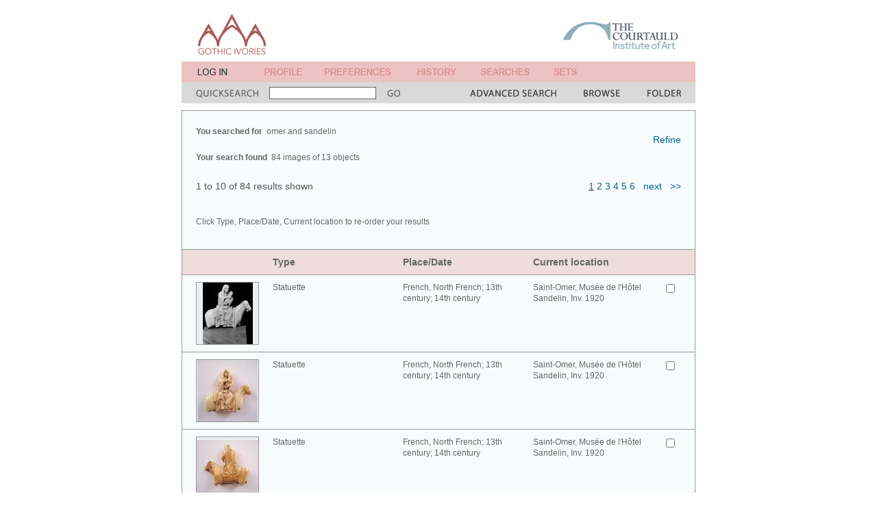

--- FILE ---
content_type: text/html; charset=UTF-8
request_url: http://gothicivories.courtauld.ac.uk/search/results.html?allof=&oneof=&noneof=&object_type=&description=&origin=&datefrom=&dateto=&location=omer+and+sandelin&inventory=&koechlin=&keywords=&f1=&v1=&f2=&v2=&searchtype=all
body_size: 87673
content:
<!DOCTYPE html PUBLIC "-//W3C//DTD XHTML 1.0 Transitional//EN"
"http://www.w3.org/TR/xhtml1/DTD/xhtml1-transitional.dtd">
     
<html xmlns="http://www.w3.org/1999/xhtml" xml:lang="en" lang="en">
<head>
<title>Gothic Ivories Project | Search Results</title>
<base href="http://gothicivories.courtauld.ac.uk/" />
<meta http-equiv="content-type" content="text/html; charset=iso-8859-1" />
<link rel="stylesheet" href="search.css" type="text/css" media="screen" />
<link rel="stylesheet" href="search_print.css" type="text/css" media="print" />
</head>

<body >

      

  <script language="javascript" type="text/javascript" src="aa.js"></script>

  <!-- fix for Netscape bug where noscript source is displayed -->
  <script language="JavaScript" type="text/javascript"><!--
document.write('<style>noscript { display: none; }</style>');
//--></script><!-- noscript not required -->


  <!-- hack to fix bizarre IE spacer bug -->
  <script language="JavaScript" type="text/javascript"><!--
var p = new Image(1,1); p.src='layout/spacer.gif';
//--></script><!-- noscript not required -->



  

  <!--Title bar table-->
  <table class = "title_bgd" width = "750" align = "center" cellpadding = "0" cellspacing = "0" border = "0">
    <tr>
      <td width = "21"><img src = "layout/spacer.gif" width = "21" height = "70" hspace = "0" vspace = "0" border = "0" alt = "" /></td>
      <td width = "99" valign="top"><a href = "index.html?ixsid=YP8WZSMTU4J"><img src = "layout/title.gif" width = "99" height = "60" hspace = "0" vspace = "0" border = "0" alt = "A &amp; A" /></a></td><!-- width = "58" height = "50" -->
      <td width = "25"><img src = "layout/spacer.gif" width = "25" height = "70" hspace = "0" vspace = "0" border = "0" alt = "" /></td>
      <td width = "342"><img src = "layout/spacer.gif" width = "342" height = "70" hspace = "0" vspace = "0" border = "0" alt = "spacer" /></td>
      <td width = "168" valign="bottom"><a href = "http://www.courtauld.ac.uk" target = "_blank"><img src = "layout/courtauld.gif" width = "167" height = "70" hspace = "0" vspace = "0" border = "0" alt = "courtauld institute of art" /></a></td>
    </tr>
  </table>

  

  <table class = "login_bgd" width = "750" align = "center" cellpadding = "0" cellspacing = "0" border = "0">
    <tr>
      <td width = "23"><img src = "layout/spacer.gif" width = "23" height = "30" hspace = "0" vspace = "0" border = "0" alt = "" /></td>
      <td width = "59"><a href = "register/login.html?redirect=search%2fresults.html%3flocation%3domer%2520and%2520sandelin%26searchtype%3dall&ixsid=YP8WZSMTU4J"><img src = "layout/login.gif" width = "59" height = "30" hspace = "0" vspace = "0" border = "0" alt = "login" /></a></td>
      <td width = "39"><img src = "layout/spacer.gif" width = "39" height = "30" hspace = "0" vspace = "0" border = "0" alt = "" /></td>
      <td width = "55"><script language="JavaScript" type="text/javascript"><!--
document.write('<a href="javascript:popup_dialog(\'http://gothicivories.courtauld.ac.uk/dialogs/1.html?ixsid=YP8WZSMTU4J\')"><img src = "layout/profile.gif" width = "55" height = "30" hspace = "0" vspace = "0" border = "0" alt = "profile" /></a>');
//--></script><noscript><a href="dialogs/1.html?ixsid=YP8WZSMTU4J"><img src = "layout/profile.gif" width = "55" height = "30" hspace = "0" vspace = "0" border = "0" alt = "profile" /></a></noscript></td>
      <td width = "33"><img src = "layout/spacer.gif" width = "33" height = "30" hspace = "0" vspace = "0" border = "0" alt = "" /></td>
      <td width = "97"><script language="JavaScript" type="text/javascript"><!--
document.write('<a href="javascript:popup_dialog(\'http://gothicivories.courtauld.ac.uk/dialogs/1.html?ixsid=YP8WZSMTU4J\')"><img src = "layout/preferences.gif" width = "97" height = "30" hspace = "0" vspace = "0" border = "0" alt = "preferences" /></a>');
//--></script><noscript><a href="dialogs/1.html?ixsid=YP8WZSMTU4J"><img src = "layout/preferences.gif" width = "97" height = "30" hspace = "0" vspace = "0" border = "0" alt = "preferences" /></a></noscript></td>
      <td width = "38"><img src = "layout/spacer.gif" width = "38" height = "30" hspace = "0" vspace = "0" border = "0" alt = "" /></td>
      <td width = "57"><script language="JavaScript" type="text/javascript"><!--
document.write('<a href="javascript:popup_dialog(\'http://gothicivories.courtauld.ac.uk/dialogs/2.html?ixsid=YP8WZSMTU4J\')"><img src = "layout/history.gif" width = "57" height = "30" hspace = "0" vspace = "0" border = "0" alt = "history" /></a>');
//--></script><noscript><a href="dialogs/2.html?ixsid=YP8WZSMTU4J"><img src = "layout/history.gif" width = "57" height = "30" hspace = "0" vspace = "0" border = "0" alt = "history" /></a></noscript></td>
      <td width = "36"><img src = "layout/spacer.gif" width = "36" height = "30" hspace = "0" vspace = "0" border = "0" alt = "" /></td>
      <td width = "71"><script language="JavaScript" type="text/javascript"><!--
document.write('<a href="javascript:popup_dialog(\'http://gothicivories.courtauld.ac.uk/dialogs/3.html?ixsid=YP8WZSMTU4J\')"><img src = "layout/searches.gif" width = "71" height = "30" hspace = "0" vspace = "0" border = "0" alt = "searches" /></a>');
//--></script><noscript><a href="dialogs/3.html?ixsid=YP8WZSMTU4J"><img src = "layout/searches.gif" width = "71" height = "30" hspace = "0" vspace = "0" border = "0" alt = "searches" /></a></noscript></td>
      <td width = "35"><img src = "layout/spacer.gif" width = "35" height = "30" hspace = "0" vspace = "0" border = "0" alt = "" /></td>
      <td width = "34"><script language="JavaScript" type="text/javascript"><!--
document.write('<a href="javascript:popup_dialog(\'http://gothicivories.courtauld.ac.uk/dialogs/4.html?ixsid=YP8WZSMTU4J\')"><img src = "layout/sets.gif" width = "34" height = "30" hspace = "0" vspace = "0" border = "0" alt = "sets" /></a>');
//--></script><noscript><a href="dialogs/4.html?ixsid=YP8WZSMTU4J"><img src = "layout/sets.gif" width = "34" height = "30" hspace = "0" vspace = "0" border = "0" alt = "sets" /></a></noscript></td>
      <td width = "38"><img src = "layout/spacer.gif" width = "38" height = "30" hspace = "0" vspace = "0" border = "0" alt = "" /></td>
      <td width = "56"></td>
      <td width = "39"><img src = "layout/spacer.gif" width = "39" height = "30" hspace = "0" vspace = "0" border = "0" alt = "" /></td>
      <td width = "19"></td>
      <td width = "21"><img src = "layout/spacer.gif" width = "21" height = "30" hspace = "0" vspace = "0" border = "0" alt = "" /></td>
    </tr>
  </table>
  
  <!--Search bar table-->
  <form id="quicksearch_form" name="quicksearch_form" action="search/results.html">
  <input type="hidden" name="ixsid" value="YP8WZSMTU4J" />

  <table class = "search_bgd" width = "750" align = "center" valign = "middle" cellpadding = "0" cellspacing = "0" border = "0">
    <tr>
      <td width = "750" colspan = "11"><img src = "layout/spacer.gif" width = "750" height = "1" hspace = "0" vspace = "0" border = "0" alt = "" /></td>
    </tr>
    <tr valign = "middle">
      <td width = "21"><img src = "layout/spacer.gif" width = "21" height = "30" hspace = "0" vspace = "0" border = "0" alt = "" /></td>
      <td width = "91"><img src = "layout/quicksearch.gif" width = "91" height = "30" hspace = "0" vspace = "0" border = "0" alt = "quick search" /></td>
      <td width = "188" align = "center" valign = "middle">
        <input type = "text" class = "search_field" name = "qs" size = "25" />
      </td>
      <td width = "19"><script language="JavaScript" type="text/javascript"><!--
document.write('<a href = "javascript:document.quicksearch_form.submit();"><img src = "layout/go.gif" width = "19" height = "30" hspace = "0" vspace = "0" border = "0" alt = "go" /></a>');
//--></script><noscript><input type="submit" value="GO" /></noscript>
</td>
      <td width = "102"><img src = "layout/spacer.gif" width = "102" height = "30" hspace = "0" vspace = "0" border = "0" alt = "" /></td>
      <td width = "126"><a href = "search/advanced.html?ixsid=YP8WZSMTU4J"><img src = "layout/advancedsearch.gif" width = "126" height = "30" hspace = "0" vspace = "0" border = "0" alt = "advanced search" /></a></td>
      <td width = "40"><img src = "layout/spacer.gif" width = "40" height = "30" hspace = "0" vspace = "0" border = "0" alt = "" /></td>
      <td width = "53"><a href = "search/browse/keywords.html?ixsid=YP8WZSMTU4J"><img src = "layout/browse.gif" width = "53" height = "30" hspace = "0" vspace = "0" border = "0" alt = "browse" /></a></td>
      <td width = "40"><img src = "layout/spacer.gif" width = "40" height = "30" hspace = "0" vspace = "0" border = "0" alt = "" /></td>
      <td width = "49"><a href = "folder/folder.html?ixsid=YP8WZSMTU4J"><img src = "layout/tempfolder.gif" width = "49" height = "30" hspace = "0" vspace = "0" border = "0" alt = "temp folder" /></a></td>
      <td width = "21"><img src = "layout/spacer.gif" width = "21" height = "30" hspace = "0" vspace = "0" border = "0" alt = "" /></td>
    </tr>
  </table>
  </form>

  <script language="JavaScript" type="text/javascript"><!--


    function submit_selection_target (formsub, todialog) {
      var form = document.item_form;
      if (!items_selected(form)) {
        popup_dialog('http://gothicivories.courtauld.ac.uk/dialogs/24.html?ixsid=YP8WZSMTU4J');
        return;
      }
      if (item_selected(form, 'CMSTAG5616')) {
        popup_dialog('http://gothicivories.courtauld.ac.uk/dialogs/60.html?ixsid=YP8WZSMTU4J');
        return;
      }
      form.formsubmit.value = formsub;
      if (todialog) {
        form.target = 'dialog';
        popup_dialog('');
      }
      form.submit();
    }

    function submit_selection (formsub) {
      submit_selection_target(formsub, true);
    }

    function submit_selection_self (formsub) {
      submit_selection_target(formsub, false);
    }
  
//--></script><!-- noscript not required -->




  

  <!--Page content table-->

  <script language="JavaScript" type="text/javascript"><!--

      function save_to_set () {
        submit_selection('savetoset');
      }
      function add_to_folder () {
        submit_selection('addtofolder');
      }
    
//--></script><!-- noscript not required -->


  <table width = "750" align = "center" cellpadding = "0" cellspacing = "0" border = "0">
    <tr>
      <td><img src = "layout/spacer.gif" width = "750" height = "10" hspace = "0" vspace = "0" border = "0" alt = "" /></td>
    </tr>
    <tr>
      <td>
        <table class = "res_bdr" width = "750" cellpadding = "1" cellspacing = "0" border = "0">
          <tr>
            <td>

              <!--Page title-->
	      
              <table class = "res_bgd" width = "748" cellpadding = "0" cellspacing = "0" border = "0">
                <tr>
                  <td width = "20"><img src = "layout/spacer.gif" width = "20" height = "20" hspace = "0" vspace = "0" border = "0" alt = "spacer" /></td>
                  <td width = "708" colspan = "2"><img src = "layout/spacer.gif" width = "708" height = "20" hspace = "0" vspace = "0" border = "0" alt = "spacer" /></td>
                  <td width = "20"><img src = "layout/spacer.gif" width = "20" height = "20" hspace = "0" vspace = "0" border = "0" alt = "spacer" /></td>          
                </tr>
                <tr valign = "top">
                  <td width = "20"><img src = "layout/spacer.gif" width = "20" height = "20" hspace = "0" vspace = "0" border = "0" alt = "spacer" /></td>
                  <td width = "354">
                    <span class = "res_bold">You searched for&nbsp;&nbsp;</span><span class = "res">omer and sandelin</span>
		    <br /><br />
                    <span class = "res_bold">Your search found&nbsp;&nbsp;</span><span class = "res">84 images of 13 objects</span></span>
                  </td>
                  <td width = "354">
                    <p class = "res_nav" align = "right"><script language="JavaScript" type="text/javascript"><!--
document.write('<a href="search/advanced.html?ixsid=YP8WZSMTU4J">Refine</a>');
//--></script><noscript><a href="search/advanced.html?ixsid=YP8WZSMTU4J">Refine</a></noscript></p>
                  </td>
                  <td width = "20"><img src = "layout/spacer.gif" width = "20" height = "20" hspace = "0" vspace = "0" border = "0" alt = "spacer" /></td>          
                </tr>
              </table>
              
              <!--Page navigation-->
	      
              
              <table class = "res_bgd" width = "748" cellpadding = "0" cellspacing = "0" border = "0">
                <tr>
                  <td width = "20"><img src = "layout/spacer.gif" width = "20" height = "10" hspace = "0" vspace = "0" border = "0" alt = "spacer" /></td>
                  <td width = "354"><img src = "layout/spacer.gif" width = "354" height = "10" hspace = "0" vspace = "0" border = "0" alt = "spacer" /></td>
                  <td width = "354"><img src = "layout/spacer.gif" width = "354" height = "10" hspace = "0" vspace = "0" border = "0" alt = "spacer" /></td>
                  <td width = "20"><img src = "layout/spacer.gif" width = "20" height = "10" hspace = "0" vspace = "0" border = "0" alt = "spacer" /></td>          
                </tr>
                <tr valign = "top">
                  <td width = "20"><img src = "layout/spacer.gif" width = "20" height = "20" hspace = "0" vspace = "0" border = "0" alt = "spacer" /></td>
                  <td width = "354"><p class = "res_nav" align = "left">1 to 10 of 84 results shown</p></td>
                  <td width = "354"><p class = "res_nav" align = "right"><span class = "res_navhi">1</span>&nbsp;<a href = "search/results.html?n=11&amp;allof=&amp;oneof=&amp;noneof=&amp;object_type=&amp;description=&amp;origin=&amp;datefrom=&amp;dateto=&amp;location=omer%20and%20sandelin&amp;inventory=&amp;koechlin=&amp;keywords=&amp;f1=&amp;v1=&amp;f2=&amp;v2=&amp;searchtype=all&ixsid=YP8WZSMTU4J">2</a>&nbsp;<a href = "search/results.html?n=21&amp;allof=&amp;oneof=&amp;noneof=&amp;object_type=&amp;description=&amp;origin=&amp;datefrom=&amp;dateto=&amp;location=omer%20and%20sandelin&amp;inventory=&amp;koechlin=&amp;keywords=&amp;f1=&amp;v1=&amp;f2=&amp;v2=&amp;searchtype=all&ixsid=YP8WZSMTU4J">3</a>&nbsp;<a href = "search/results.html?n=31&amp;allof=&amp;oneof=&amp;noneof=&amp;object_type=&amp;description=&amp;origin=&amp;datefrom=&amp;dateto=&amp;location=omer%20and%20sandelin&amp;inventory=&amp;koechlin=&amp;keywords=&amp;f1=&amp;v1=&amp;f2=&amp;v2=&amp;searchtype=all&ixsid=YP8WZSMTU4J">4</a>&nbsp;<a href = "search/results.html?n=41&amp;allof=&amp;oneof=&amp;noneof=&amp;object_type=&amp;description=&amp;origin=&amp;datefrom=&amp;dateto=&amp;location=omer%20and%20sandelin&amp;inventory=&amp;koechlin=&amp;keywords=&amp;f1=&amp;v1=&amp;f2=&amp;v2=&amp;searchtype=all&ixsid=YP8WZSMTU4J">5</a>&nbsp;<a href = "search/results.html?n=51&amp;allof=&amp;oneof=&amp;noneof=&amp;object_type=&amp;description=&amp;origin=&amp;datefrom=&amp;dateto=&amp;location=omer%20and%20sandelin&amp;inventory=&amp;koechlin=&amp;keywords=&amp;f1=&amp;v1=&amp;f2=&amp;v2=&amp;searchtype=all&ixsid=YP8WZSMTU4J">6</a>&nbsp;&nbsp;&nbsp;<a href = "search/results.html?n=11&amp;allof=&amp;oneof=&amp;noneof=&amp;object_type=&amp;description=&amp;origin=&amp;datefrom=&amp;dateto=&amp;location=omer%20and%20sandelin&amp;inventory=&amp;koechlin=&amp;keywords=&amp;f1=&amp;v1=&amp;f2=&amp;v2=&amp;searchtype=all&ixsid=YP8WZSMTU4J">next</a>&nbsp;&nbsp;&nbsp;<a href = "search/results.html?n=81&amp;allof=&amp;oneof=&amp;noneof=&amp;object_type=&amp;description=&amp;origin=&amp;datefrom=&amp;dateto=&amp;location=omer%20and%20sandelin&amp;inventory=&amp;koechlin=&amp;keywords=&amp;f1=&amp;v1=&amp;f2=&amp;v2=&amp;searchtype=all&ixsid=YP8WZSMTU4J">&gt;&gt;</a></p></td>
                  <td width = "20"><img src = "layout/spacer.gif" width = "20" height = "20" hspace = "0" vspace = "0" border = "0" alt = "spacer" /></td>          
                </tr>
              </table>
              
              <!--Instructions-->
              <table class = "res_bgd" width = "748" cellpadding = "0" cellspacing = "0" border = "0">
                <tr>
                  <td width = "20"><img src = "layout/spacer.gif" width = "20" height = "10" hspace = "0" vspace = "0" border = "0" alt = "spacer" /></td>
                  <td width = "708"><img src = "layout/spacer.gif" width = "708" height = "10" hspace = "0" vspace = "0" border = "0" alt = "spacer" /></td>
                  <td width = "20"><img src = "layout/spacer.gif" width = "20" height = "10" hspace = "0" vspace = "0" border = "0" alt = "spacer" /></td>          
                </tr>
                <tr valign = "top">
                  <td width = "20"><img src = "layout/spacer.gif" width = "20" height = "20" hspace = "0" vspace = "0" border = "0" alt = "spacer" /></td>
                  <td width = "708">
                    <p class = "res">Click Type, Place/Date, Current location to re-order your results</p>
                  </td>
                  <td width = "20"><img src = "layout/spacer.gif" width = "20" height = "20" hspace = "0" vspace = "0" border = "0" alt = "spacer" /></td>          
                </tr>
                <tr>
                  <td width = "20"><img src = "layout/spacer.gif" width = "20" height = "20" hspace = "0" vspace = "0" border = "0" alt = "spacer" /></td>
                  <td width = "708"><img src = "layout/spacer.gif" width = "708" height = "20" hspace = "0" vspace = "0" border = "0" alt = "spacer" /></td>
                  <td width = "20"><img src = "layout/spacer.gif" width = "20" height = "20" hspace = "0" vspace = "0" border = "0" alt = "spacer" /></td>          
                </tr>
              </table>
              
              <!--Row Headings-->
              <table class = "res_bar" width = "748" cellpadding = "0" cellspacing = "0" border = "0">
                <tr class = "res_bdr">
                  <td width = "748" colspan = "8"><img src = "layout/spacer.gif" width = "748" height = "1" hspace = "0" vspace = "0" border = "0" alt = "spacer" /></td>
                </tr>
                <tr>
                  <td width = "20"><img src = "layout/spacer.gif" width = "20" height = "10" hspace = "0" vspace = "0" border = "0" alt = "spacer" /></td>
                  <td width = "92"><img src = "layout/spacer.gif" width = "92" height = "10" hspace = "0" vspace = "0" border = "0" alt = "spacer" /></td>
                  <td width = "20"><img src = "layout/spacer.gif" width = "20" height = "10" hspace = "0" vspace = "0" border = "0" alt = "spacer" /></td>
                  <td width = "190"><img src = "layout/spacer.gif" width = "190" height = "10" hspace = "0" vspace = "0" border = "0" alt = "spacer" /></td>
                  <td width = "190"><img src = "layout/spacer.gif" width = "190" height = "10" hspace = "0" vspace = "0" border = "0" alt = "spacer" /></td>
                  <td width = "190"><img src = "layout/spacer.gif" width = "190" height = "10" hspace = "0" vspace = "0" border = "0" alt = "spacer" /></td>
                  <td width = "26"><img src = "layout/spacer.gif" width = "26" height = "10" hspace = "0" vspace = "0" border = "0" alt = "spacer" /></td>
                  <td width = "20"><img src = "layout/spacer.gif" width = "20" height = "10" hspace = "0" vspace = "0" border = "0" alt = "spacer" /></td>          
                </tr>
                <tr valign = "top">
                  <td width = "20"><img src = "layout/spacer.gif" width = "20" height = "10" hspace = "0" vspace = "0" border = "0" alt = "spacer" /></td>
                  <td width = "92"><img src = "layout/spacer.gif" width = "92" height = "10" hspace = "0" vspace = "0" border = "0" alt = "spacer" /></td>
                  <td width = "20"><img src = "layout/spacer.gif" width = "20" height = "10" hspace = "0" vspace = "0" border = "0" alt = "spacer" /></td>
                  <td width = "190"><script language="JavaScript" type="text/javascript"><!--
document.write('<a href="search/results.html?location=omer%20and%20sandelin&searchtype=all&ixsid=YP8WZSMTU4J&sort=type" class="res_head">Type</a>');
//--></script><noscript><a href="search/results.html?location=omer%20and%20sandelin&searchtype=all&ixsid=YP8WZSMTU4J&sort=type" class="res_head">Type</a></noscript></td>
                  <td width = "190"><script language="JavaScript" type="text/javascript"><!--
document.write('<a href="search/results.html?location=omer%20and%20sandelin&searchtype=all&ixsid=YP8WZSMTU4J&sort=place" class="res_head">Place/Date</a>');
//--></script><noscript><a href="search/results.html?location=omer%20and%20sandelin&searchtype=all&ixsid=YP8WZSMTU4J&sort=place" class="res_head">Place/Date</a></noscript></td>
                  <td width = "190"><script language="JavaScript" type="text/javascript"><!--
document.write('<a href="search/results.html?location=omer%20and%20sandelin&searchtype=all&ixsid=YP8WZSMTU4J&sort=location" class="res_head">Current location</a>');
//--></script><noscript><a href="search/results.html?location=omer%20and%20sandelin&searchtype=all&ixsid=YP8WZSMTU4J&sort=location" class="res_head">Current location</a></noscript></td>
                  <td width = "26"><img src = "layout/spacer.gif" width = "26" height = "10" hspace = "0" vspace = "0" border = "0" alt = "spacer" /></td>
                  <td width = "20"><img src = "layout/spacer.gif" width = "20" height = "10" hspace = "0" vspace = "0" border = "0" alt = "spacer" /></td>          
                </tr>
                <tr>
                  <td width = "748" colspan = "8"><img src = "layout/spacer.gif" width = "748" height = "10" hspace = "0" vspace = "0" border = "0" alt = "spacer" /></td>
                </tr>
                <tr class = "res_bdr">
                  <td width = "748" colspan = "8"><img src = "layout/spacer.gif" width = "748" height = "1" hspace = "0" vspace = "0" border = "0" alt = "spacer" /></td>
                </tr>
              </table>


	      <!-- BEGIN search results -->
	      

              <form id="item_form" name="item_form" action="ixbin/hix" method="post">
              <input type="hidden" name="ixsid" value="YP8WZSMTU4J" />

              <input type="hidden" name="formsubmit" value="" />
              

              <!--Result row-->
              <table class = "res_row" width = "748" cellpadding = "0" cellspacing = "0" border = "0">
                <tr>
                  <td width = "20"><img src = "layout/spacer.gif" width = "20" height = "10" hspace = "0" vspace = "0" border = "0" alt = "" /></td>
                  <td width = "92"><img src = "layout/spacer.gif" width = "92" height = "10" hspace = "0" vspace = "0" border = "0" alt = "" /></td>
                  <td width = "20"><img src = "layout/spacer.gif" width = "20" height = "10" hspace = "0" vspace = "0" border = "0" alt = "" /></td>
                  <td width = "170"><img src = "layout/spacer.gif" width = "170" height = "10" hspace = "0" vspace = "0" border = "0" alt = "" /></td>
                  <td width = "20"><img src = "layout/spacer.gif" width = "20" height = "10" hspace = "0" vspace = "0" border = "0" alt = "" /></td>
                  <td width = "170"><img src = "layout/spacer.gif" width = "170" height = "10" hspace = "0" vspace = "0" border = "0" alt = "" /></td>
                  <td width = "20"><img src = "layout/spacer.gif" width = "20" height = "10" hspace = "0" vspace = "0" border = "0" alt = "" /></td>
                  <td width = "170"><img src = "layout/spacer.gif" width = "170" height = "10" hspace = "0" vspace = "0" border = "0" alt = "" /></td>
                  <td width = "20"><img src = "layout/spacer.gif" width = "20" height = "10" hspace = "0" vspace = "0" border = "0" alt = "" /></td>
                  <td width = "26"><img src = "layout/spacer.gif" width = "26" height = "10" hspace = "0" vspace = "0" border = "0" alt = "" /></td>
                  <td width = "20"><img src = "layout/spacer.gif" width = "20" height = "10" hspace = "0" vspace = "0" border = "0" alt = "" /></td>          
                </tr>
                <tr valign = "top">
                  <td width = "20"><img src = "layout/spacer.gif" width = "20" height = "1" hspace = "0" vspace = "0" border = "0" alt = "" /></td>
                  <td width = "92">
		    
                    <table class = "res_bdr" width = "92" cellpadding = "1" cellspacing = "0" border = "0">
                      <tr>
                        <td>
                          <table class = "res_img" width = "90" cellpadding = "0" cellspacing = "0" border = "0">
                            <tr><td width="90" height="90" align="center" valign="middle"><a href = "images/ivory/8DEFE997_9af4dcde.html?ixsid=YP8WZSMTU4J"><img src="assets/aa_image/90/8/D/E/F/8DEFE997-554E-4DD3-AC97-E7A1EF81F86A.jpg" hspace = "0" vspace = "0" border = "0" alt = "Statuette (Front)" /></a></td></tr>
                          </table>
                        </td>
                      </tr>
                    </table>
		    
                  </td>
                  <td width = "20"><img src = "layout/spacer.gif" width = "20" height = "1" hspace = "0" vspace = "0" border = "0" alt = "" /></td>
                  <td width = "170">
                    <a href = "images/ivory/8DEFE997_9af4dcde.html?ixsid=YP8WZSMTU4J" class = "res">Statuette</a>
                  </td>
                  <td width = "20"><img src = "layout/spacer.gif" width = "20" height = "1" hspace = "0" vspace = "0" border = "0" alt = "" /></td>
                  <td width = "170">
                    <a href = "images/ivory/8DEFE997_9af4dcde.html?ixsid=YP8WZSMTU4J" class = "res">French, North French; 13th century; 14th century</a>
                  </td>
                  <td width = "20"><img src = "layout/spacer.gif" width = "20" height = "1" hspace = "0" vspace = "0" border = "0" alt = "" /></td>
                  <td width = "170">
                    <a href = "images/ivory/8DEFE997_9af4dcde.html?ixsid=YP8WZSMTU4J" class = "res">Saint-Omer, Mus&#233;e de l'H&#244;tel Sandelin, Inv. 1920</a>
                  </td>
                  <td width = "20"><img src = "layout/spacer.gif" width = "20" height = "1" hspace = "0" vspace = "0" border = "0" alt = "" /></td>
                  <td width = "26">
		    <script language="JavaScript" type="text/javascript"><!--
document.write('<input type = "checkbox" name = "item0" value= "8DEFE997-554E-4DD3-AC97-E7A1EF81F86A_9af4dcde6f757fe0d2ae8884731eaa5c0ccd7e8a" /><input type = "hidden" name = "forsale0" value= "" />');
//--></script><!-- noscript not required -->

                  </td>
                  <td width = "20"><img src = "layout/spacer.gif" width = "20" height = "1" hspace = "0" vspace = "0" border = "0" alt = "" /></td>          
                </tr>
                <tr>
                  <td width = "748" colspan = "11"><img src = "layout/spacer.gif" width = "748" height = "10" hspace = "0" vspace = "0" border = "0" alt = "" /></td>
                </tr>
                <tr class = "res_bdr">
                  <td width = "748" colspan = "11"><img src = "layout/spacer.gif" width = "748" height = "1" hspace = "0" vspace = "0" border = "0" alt = "" /></td>
                </tr>
              </table>
              

              <!--Result row-->
              <table class = "res_row" width = "748" cellpadding = "0" cellspacing = "0" border = "0">
                <tr>
                  <td width = "20"><img src = "layout/spacer.gif" width = "20" height = "10" hspace = "0" vspace = "0" border = "0" alt = "" /></td>
                  <td width = "92"><img src = "layout/spacer.gif" width = "92" height = "10" hspace = "0" vspace = "0" border = "0" alt = "" /></td>
                  <td width = "20"><img src = "layout/spacer.gif" width = "20" height = "10" hspace = "0" vspace = "0" border = "0" alt = "" /></td>
                  <td width = "170"><img src = "layout/spacer.gif" width = "170" height = "10" hspace = "0" vspace = "0" border = "0" alt = "" /></td>
                  <td width = "20"><img src = "layout/spacer.gif" width = "20" height = "10" hspace = "0" vspace = "0" border = "0" alt = "" /></td>
                  <td width = "170"><img src = "layout/spacer.gif" width = "170" height = "10" hspace = "0" vspace = "0" border = "0" alt = "" /></td>
                  <td width = "20"><img src = "layout/spacer.gif" width = "20" height = "10" hspace = "0" vspace = "0" border = "0" alt = "" /></td>
                  <td width = "170"><img src = "layout/spacer.gif" width = "170" height = "10" hspace = "0" vspace = "0" border = "0" alt = "" /></td>
                  <td width = "20"><img src = "layout/spacer.gif" width = "20" height = "10" hspace = "0" vspace = "0" border = "0" alt = "" /></td>
                  <td width = "26"><img src = "layout/spacer.gif" width = "26" height = "10" hspace = "0" vspace = "0" border = "0" alt = "" /></td>
                  <td width = "20"><img src = "layout/spacer.gif" width = "20" height = "10" hspace = "0" vspace = "0" border = "0" alt = "" /></td>          
                </tr>
                <tr valign = "top">
                  <td width = "20"><img src = "layout/spacer.gif" width = "20" height = "1" hspace = "0" vspace = "0" border = "0" alt = "" /></td>
                  <td width = "92">
		    
                    <table class = "res_bdr" width = "92" cellpadding = "1" cellspacing = "0" border = "0">
                      <tr>
                        <td>
                          <table class = "res_img" width = "90" cellpadding = "0" cellspacing = "0" border = "0">
                            <tr><td width="90" height="90" align="center" valign="middle"><a href = "images/ivory/4022264F_9af4dcde.html?ixsid=YP8WZSMTU4J"><img src="assets/aa_image/90/4/0/2/2/4022264F-8C44-4E9A-BCA0-FA62DD85EF53.jpg" hspace = "0" vspace = "0" border = "0" alt = "Statuette (Front)" /></a></td></tr>
                          </table>
                        </td>
                      </tr>
                    </table>
		    
                  </td>
                  <td width = "20"><img src = "layout/spacer.gif" width = "20" height = "1" hspace = "0" vspace = "0" border = "0" alt = "" /></td>
                  <td width = "170">
                    <a href = "images/ivory/4022264F_9af4dcde.html?ixsid=YP8WZSMTU4J" class = "res">Statuette</a>
                  </td>
                  <td width = "20"><img src = "layout/spacer.gif" width = "20" height = "1" hspace = "0" vspace = "0" border = "0" alt = "" /></td>
                  <td width = "170">
                    <a href = "images/ivory/4022264F_9af4dcde.html?ixsid=YP8WZSMTU4J" class = "res">French, North French; 13th century; 14th century</a>
                  </td>
                  <td width = "20"><img src = "layout/spacer.gif" width = "20" height = "1" hspace = "0" vspace = "0" border = "0" alt = "" /></td>
                  <td width = "170">
                    <a href = "images/ivory/4022264F_9af4dcde.html?ixsid=YP8WZSMTU4J" class = "res">Saint-Omer, Mus&#233;e de l'H&#244;tel Sandelin, Inv. 1920</a>
                  </td>
                  <td width = "20"><img src = "layout/spacer.gif" width = "20" height = "1" hspace = "0" vspace = "0" border = "0" alt = "" /></td>
                  <td width = "26">
		    <script language="JavaScript" type="text/javascript"><!--
document.write('<input type = "checkbox" name = "item1" value= "4022264F-8C44-4E9A-BCA0-FA62DD85EF53_9af4dcde6f757fe0d2ae8884731eaa5c0ccd7e8a" /><input type = "hidden" name = "forsale1" value= "" />');
//--></script><!-- noscript not required -->

                  </td>
                  <td width = "20"><img src = "layout/spacer.gif" width = "20" height = "1" hspace = "0" vspace = "0" border = "0" alt = "" /></td>          
                </tr>
                <tr>
                  <td width = "748" colspan = "11"><img src = "layout/spacer.gif" width = "748" height = "10" hspace = "0" vspace = "0" border = "0" alt = "" /></td>
                </tr>
                <tr class = "res_bdr">
                  <td width = "748" colspan = "11"><img src = "layout/spacer.gif" width = "748" height = "1" hspace = "0" vspace = "0" border = "0" alt = "" /></td>
                </tr>
              </table>
              

              <!--Result row-->
              <table class = "res_row" width = "748" cellpadding = "0" cellspacing = "0" border = "0">
                <tr>
                  <td width = "20"><img src = "layout/spacer.gif" width = "20" height = "10" hspace = "0" vspace = "0" border = "0" alt = "" /></td>
                  <td width = "92"><img src = "layout/spacer.gif" width = "92" height = "10" hspace = "0" vspace = "0" border = "0" alt = "" /></td>
                  <td width = "20"><img src = "layout/spacer.gif" width = "20" height = "10" hspace = "0" vspace = "0" border = "0" alt = "" /></td>
                  <td width = "170"><img src = "layout/spacer.gif" width = "170" height = "10" hspace = "0" vspace = "0" border = "0" alt = "" /></td>
                  <td width = "20"><img src = "layout/spacer.gif" width = "20" height = "10" hspace = "0" vspace = "0" border = "0" alt = "" /></td>
                  <td width = "170"><img src = "layout/spacer.gif" width = "170" height = "10" hspace = "0" vspace = "0" border = "0" alt = "" /></td>
                  <td width = "20"><img src = "layout/spacer.gif" width = "20" height = "10" hspace = "0" vspace = "0" border = "0" alt = "" /></td>
                  <td width = "170"><img src = "layout/spacer.gif" width = "170" height = "10" hspace = "0" vspace = "0" border = "0" alt = "" /></td>
                  <td width = "20"><img src = "layout/spacer.gif" width = "20" height = "10" hspace = "0" vspace = "0" border = "0" alt = "" /></td>
                  <td width = "26"><img src = "layout/spacer.gif" width = "26" height = "10" hspace = "0" vspace = "0" border = "0" alt = "" /></td>
                  <td width = "20"><img src = "layout/spacer.gif" width = "20" height = "10" hspace = "0" vspace = "0" border = "0" alt = "" /></td>          
                </tr>
                <tr valign = "top">
                  <td width = "20"><img src = "layout/spacer.gif" width = "20" height = "1" hspace = "0" vspace = "0" border = "0" alt = "" /></td>
                  <td width = "92">
		    
                    <table class = "res_bdr" width = "92" cellpadding = "1" cellspacing = "0" border = "0">
                      <tr>
                        <td>
                          <table class = "res_img" width = "90" cellpadding = "0" cellspacing = "0" border = "0">
                            <tr><td width="90" height="90" align="center" valign="middle"><a href = "images/ivory/2F48E5A9_9af4dcde.html?ixsid=YP8WZSMTU4J"><img src="assets/aa_image/90/2/F/4/8/2F48E5A9-2B75-4332-B0C8-FE9A7F91EE60.jpg" hspace = "0" vspace = "0" border = "0" alt = "Statuette (Back)" /></a></td></tr>
                          </table>
                        </td>
                      </tr>
                    </table>
		    
                  </td>
                  <td width = "20"><img src = "layout/spacer.gif" width = "20" height = "1" hspace = "0" vspace = "0" border = "0" alt = "" /></td>
                  <td width = "170">
                    <a href = "images/ivory/2F48E5A9_9af4dcde.html?ixsid=YP8WZSMTU4J" class = "res">Statuette</a>
                  </td>
                  <td width = "20"><img src = "layout/spacer.gif" width = "20" height = "1" hspace = "0" vspace = "0" border = "0" alt = "" /></td>
                  <td width = "170">
                    <a href = "images/ivory/2F48E5A9_9af4dcde.html?ixsid=YP8WZSMTU4J" class = "res">French, North French; 13th century; 14th century</a>
                  </td>
                  <td width = "20"><img src = "layout/spacer.gif" width = "20" height = "1" hspace = "0" vspace = "0" border = "0" alt = "" /></td>
                  <td width = "170">
                    <a href = "images/ivory/2F48E5A9_9af4dcde.html?ixsid=YP8WZSMTU4J" class = "res">Saint-Omer, Mus&#233;e de l'H&#244;tel Sandelin, Inv. 1920</a>
                  </td>
                  <td width = "20"><img src = "layout/spacer.gif" width = "20" height = "1" hspace = "0" vspace = "0" border = "0" alt = "" /></td>
                  <td width = "26">
		    <script language="JavaScript" type="text/javascript"><!--
document.write('<input type = "checkbox" name = "item2" value= "2F48E5A9-2B75-4332-B0C8-FE9A7F91EE60_9af4dcde6f757fe0d2ae8884731eaa5c0ccd7e8a" /><input type = "hidden" name = "forsale2" value= "" />');
//--></script><!-- noscript not required -->

                  </td>
                  <td width = "20"><img src = "layout/spacer.gif" width = "20" height = "1" hspace = "0" vspace = "0" border = "0" alt = "" /></td>          
                </tr>
                <tr>
                  <td width = "748" colspan = "11"><img src = "layout/spacer.gif" width = "748" height = "10" hspace = "0" vspace = "0" border = "0" alt = "" /></td>
                </tr>
                <tr class = "res_bdr">
                  <td width = "748" colspan = "11"><img src = "layout/spacer.gif" width = "748" height = "1" hspace = "0" vspace = "0" border = "0" alt = "" /></td>
                </tr>
              </table>
              

              <!--Result row-->
              <table class = "res_row" width = "748" cellpadding = "0" cellspacing = "0" border = "0">
                <tr>
                  <td width = "20"><img src = "layout/spacer.gif" width = "20" height = "10" hspace = "0" vspace = "0" border = "0" alt = "" /></td>
                  <td width = "92"><img src = "layout/spacer.gif" width = "92" height = "10" hspace = "0" vspace = "0" border = "0" alt = "" /></td>
                  <td width = "20"><img src = "layout/spacer.gif" width = "20" height = "10" hspace = "0" vspace = "0" border = "0" alt = "" /></td>
                  <td width = "170"><img src = "layout/spacer.gif" width = "170" height = "10" hspace = "0" vspace = "0" border = "0" alt = "" /></td>
                  <td width = "20"><img src = "layout/spacer.gif" width = "20" height = "10" hspace = "0" vspace = "0" border = "0" alt = "" /></td>
                  <td width = "170"><img src = "layout/spacer.gif" width = "170" height = "10" hspace = "0" vspace = "0" border = "0" alt = "" /></td>
                  <td width = "20"><img src = "layout/spacer.gif" width = "20" height = "10" hspace = "0" vspace = "0" border = "0" alt = "" /></td>
                  <td width = "170"><img src = "layout/spacer.gif" width = "170" height = "10" hspace = "0" vspace = "0" border = "0" alt = "" /></td>
                  <td width = "20"><img src = "layout/spacer.gif" width = "20" height = "10" hspace = "0" vspace = "0" border = "0" alt = "" /></td>
                  <td width = "26"><img src = "layout/spacer.gif" width = "26" height = "10" hspace = "0" vspace = "0" border = "0" alt = "" /></td>
                  <td width = "20"><img src = "layout/spacer.gif" width = "20" height = "10" hspace = "0" vspace = "0" border = "0" alt = "" /></td>          
                </tr>
                <tr valign = "top">
                  <td width = "20"><img src = "layout/spacer.gif" width = "20" height = "1" hspace = "0" vspace = "0" border = "0" alt = "" /></td>
                  <td width = "92">
		    
                    <table class = "res_bdr" width = "92" cellpadding = "1" cellspacing = "0" border = "0">
                      <tr>
                        <td>
                          <table class = "res_img" width = "90" cellpadding = "0" cellspacing = "0" border = "0">
                            <tr><td width="90" height="90" align="center" valign="middle"><a href = "images/ivory/3B773FC6_9af4dcde.html?ixsid=YP8WZSMTU4J"><img src="assets/aa_image/90/3/B/7/7/3B773FC6-8282-42D1-B04E-9308355C70CF.jpg" hspace = "0" vspace = "0" border = "0" alt = "Statuette (Bottom)" /></a></td></tr>
                          </table>
                        </td>
                      </tr>
                    </table>
		    
                  </td>
                  <td width = "20"><img src = "layout/spacer.gif" width = "20" height = "1" hspace = "0" vspace = "0" border = "0" alt = "" /></td>
                  <td width = "170">
                    <a href = "images/ivory/3B773FC6_9af4dcde.html?ixsid=YP8WZSMTU4J" class = "res">Statuette</a>
                  </td>
                  <td width = "20"><img src = "layout/spacer.gif" width = "20" height = "1" hspace = "0" vspace = "0" border = "0" alt = "" /></td>
                  <td width = "170">
                    <a href = "images/ivory/3B773FC6_9af4dcde.html?ixsid=YP8WZSMTU4J" class = "res">French, North French; 13th century; 14th century</a>
                  </td>
                  <td width = "20"><img src = "layout/spacer.gif" width = "20" height = "1" hspace = "0" vspace = "0" border = "0" alt = "" /></td>
                  <td width = "170">
                    <a href = "images/ivory/3B773FC6_9af4dcde.html?ixsid=YP8WZSMTU4J" class = "res">Saint-Omer, Mus&#233;e de l'H&#244;tel Sandelin, Inv. 1920</a>
                  </td>
                  <td width = "20"><img src = "layout/spacer.gif" width = "20" height = "1" hspace = "0" vspace = "0" border = "0" alt = "" /></td>
                  <td width = "26">
		    <script language="JavaScript" type="text/javascript"><!--
document.write('<input type = "checkbox" name = "item3" value= "3B773FC6-8282-42D1-B04E-9308355C70CF_9af4dcde6f757fe0d2ae8884731eaa5c0ccd7e8a" /><input type = "hidden" name = "forsale3" value= "" />');
//--></script><!-- noscript not required -->

                  </td>
                  <td width = "20"><img src = "layout/spacer.gif" width = "20" height = "1" hspace = "0" vspace = "0" border = "0" alt = "" /></td>          
                </tr>
                <tr>
                  <td width = "748" colspan = "11"><img src = "layout/spacer.gif" width = "748" height = "10" hspace = "0" vspace = "0" border = "0" alt = "" /></td>
                </tr>
                <tr class = "res_bdr">
                  <td width = "748" colspan = "11"><img src = "layout/spacer.gif" width = "748" height = "1" hspace = "0" vspace = "0" border = "0" alt = "" /></td>
                </tr>
              </table>
              

              <!--Result row-->
              <table class = "res_row" width = "748" cellpadding = "0" cellspacing = "0" border = "0">
                <tr>
                  <td width = "20"><img src = "layout/spacer.gif" width = "20" height = "10" hspace = "0" vspace = "0" border = "0" alt = "" /></td>
                  <td width = "92"><img src = "layout/spacer.gif" width = "92" height = "10" hspace = "0" vspace = "0" border = "0" alt = "" /></td>
                  <td width = "20"><img src = "layout/spacer.gif" width = "20" height = "10" hspace = "0" vspace = "0" border = "0" alt = "" /></td>
                  <td width = "170"><img src = "layout/spacer.gif" width = "170" height = "10" hspace = "0" vspace = "0" border = "0" alt = "" /></td>
                  <td width = "20"><img src = "layout/spacer.gif" width = "20" height = "10" hspace = "0" vspace = "0" border = "0" alt = "" /></td>
                  <td width = "170"><img src = "layout/spacer.gif" width = "170" height = "10" hspace = "0" vspace = "0" border = "0" alt = "" /></td>
                  <td width = "20"><img src = "layout/spacer.gif" width = "20" height = "10" hspace = "0" vspace = "0" border = "0" alt = "" /></td>
                  <td width = "170"><img src = "layout/spacer.gif" width = "170" height = "10" hspace = "0" vspace = "0" border = "0" alt = "" /></td>
                  <td width = "20"><img src = "layout/spacer.gif" width = "20" height = "10" hspace = "0" vspace = "0" border = "0" alt = "" /></td>
                  <td width = "26"><img src = "layout/spacer.gif" width = "26" height = "10" hspace = "0" vspace = "0" border = "0" alt = "" /></td>
                  <td width = "20"><img src = "layout/spacer.gif" width = "20" height = "10" hspace = "0" vspace = "0" border = "0" alt = "" /></td>          
                </tr>
                <tr valign = "top">
                  <td width = "20"><img src = "layout/spacer.gif" width = "20" height = "1" hspace = "0" vspace = "0" border = "0" alt = "" /></td>
                  <td width = "92">
		    
                    <table class = "res_bdr" width = "92" cellpadding = "1" cellspacing = "0" border = "0">
                      <tr>
                        <td>
                          <table class = "res_img" width = "90" cellpadding = "0" cellspacing = "0" border = "0">
                            <tr><td width="90" height="90" align="center" valign="middle"><a href = "images/ivory/487D3E20_9af4dcde.html?ixsid=YP8WZSMTU4J"><img src="assets/aa_image/90/4/8/7/D/487D3E20-B55A-4432-B6D5-53FD5842D354.jpg" hspace = "0" vspace = "0" border = "0" alt = "Statuette (Top)" /></a></td></tr>
                          </table>
                        </td>
                      </tr>
                    </table>
		    
                  </td>
                  <td width = "20"><img src = "layout/spacer.gif" width = "20" height = "1" hspace = "0" vspace = "0" border = "0" alt = "" /></td>
                  <td width = "170">
                    <a href = "images/ivory/487D3E20_9af4dcde.html?ixsid=YP8WZSMTU4J" class = "res">Statuette</a>
                  </td>
                  <td width = "20"><img src = "layout/spacer.gif" width = "20" height = "1" hspace = "0" vspace = "0" border = "0" alt = "" /></td>
                  <td width = "170">
                    <a href = "images/ivory/487D3E20_9af4dcde.html?ixsid=YP8WZSMTU4J" class = "res">French, North French; 13th century; 14th century</a>
                  </td>
                  <td width = "20"><img src = "layout/spacer.gif" width = "20" height = "1" hspace = "0" vspace = "0" border = "0" alt = "" /></td>
                  <td width = "170">
                    <a href = "images/ivory/487D3E20_9af4dcde.html?ixsid=YP8WZSMTU4J" class = "res">Saint-Omer, Mus&#233;e de l'H&#244;tel Sandelin, Inv. 1920</a>
                  </td>
                  <td width = "20"><img src = "layout/spacer.gif" width = "20" height = "1" hspace = "0" vspace = "0" border = "0" alt = "" /></td>
                  <td width = "26">
		    <script language="JavaScript" type="text/javascript"><!--
document.write('<input type = "checkbox" name = "item4" value= "487D3E20-B55A-4432-B6D5-53FD5842D354_9af4dcde6f757fe0d2ae8884731eaa5c0ccd7e8a" /><input type = "hidden" name = "forsale4" value= "" />');
//--></script><!-- noscript not required -->

                  </td>
                  <td width = "20"><img src = "layout/spacer.gif" width = "20" height = "1" hspace = "0" vspace = "0" border = "0" alt = "" /></td>          
                </tr>
                <tr>
                  <td width = "748" colspan = "11"><img src = "layout/spacer.gif" width = "748" height = "10" hspace = "0" vspace = "0" border = "0" alt = "" /></td>
                </tr>
                <tr class = "res_bdr">
                  <td width = "748" colspan = "11"><img src = "layout/spacer.gif" width = "748" height = "1" hspace = "0" vspace = "0" border = "0" alt = "" /></td>
                </tr>
              </table>
              

              <!--Result row-->
              <table class = "res_row" width = "748" cellpadding = "0" cellspacing = "0" border = "0">
                <tr>
                  <td width = "20"><img src = "layout/spacer.gif" width = "20" height = "10" hspace = "0" vspace = "0" border = "0" alt = "" /></td>
                  <td width = "92"><img src = "layout/spacer.gif" width = "92" height = "10" hspace = "0" vspace = "0" border = "0" alt = "" /></td>
                  <td width = "20"><img src = "layout/spacer.gif" width = "20" height = "10" hspace = "0" vspace = "0" border = "0" alt = "" /></td>
                  <td width = "170"><img src = "layout/spacer.gif" width = "170" height = "10" hspace = "0" vspace = "0" border = "0" alt = "" /></td>
                  <td width = "20"><img src = "layout/spacer.gif" width = "20" height = "10" hspace = "0" vspace = "0" border = "0" alt = "" /></td>
                  <td width = "170"><img src = "layout/spacer.gif" width = "170" height = "10" hspace = "0" vspace = "0" border = "0" alt = "" /></td>
                  <td width = "20"><img src = "layout/spacer.gif" width = "20" height = "10" hspace = "0" vspace = "0" border = "0" alt = "" /></td>
                  <td width = "170"><img src = "layout/spacer.gif" width = "170" height = "10" hspace = "0" vspace = "0" border = "0" alt = "" /></td>
                  <td width = "20"><img src = "layout/spacer.gif" width = "20" height = "10" hspace = "0" vspace = "0" border = "0" alt = "" /></td>
                  <td width = "26"><img src = "layout/spacer.gif" width = "26" height = "10" hspace = "0" vspace = "0" border = "0" alt = "" /></td>
                  <td width = "20"><img src = "layout/spacer.gif" width = "20" height = "10" hspace = "0" vspace = "0" border = "0" alt = "" /></td>          
                </tr>
                <tr valign = "top">
                  <td width = "20"><img src = "layout/spacer.gif" width = "20" height = "1" hspace = "0" vspace = "0" border = "0" alt = "" /></td>
                  <td width = "92">
		    
                    <table class = "res_bdr" width = "92" cellpadding = "1" cellspacing = "0" border = "0">
                      <tr>
                        <td>
                          <table class = "res_img" width = "90" cellpadding = "0" cellspacing = "0" border = "0">
                            <tr><td width="90" height="90" align="center" valign="middle"><a href = "images/ivory/B8A2303C_9af4dcde.html?ixsid=YP8WZSMTU4J"><img src="assets/aa_image/90/B/8/A/2/B8A2303C-41F7-4842-A22E-0F3FEC2A84F5.jpg" hspace = "0" vspace = "0" border = "0" alt = "Statuette (Side)" /></a></td></tr>
                          </table>
                        </td>
                      </tr>
                    </table>
		    
                  </td>
                  <td width = "20"><img src = "layout/spacer.gif" width = "20" height = "1" hspace = "0" vspace = "0" border = "0" alt = "" /></td>
                  <td width = "170">
                    <a href = "images/ivory/B8A2303C_9af4dcde.html?ixsid=YP8WZSMTU4J" class = "res">Statuette</a>
                  </td>
                  <td width = "20"><img src = "layout/spacer.gif" width = "20" height = "1" hspace = "0" vspace = "0" border = "0" alt = "" /></td>
                  <td width = "170">
                    <a href = "images/ivory/B8A2303C_9af4dcde.html?ixsid=YP8WZSMTU4J" class = "res">French, North French; 13th century; 14th century</a>
                  </td>
                  <td width = "20"><img src = "layout/spacer.gif" width = "20" height = "1" hspace = "0" vspace = "0" border = "0" alt = "" /></td>
                  <td width = "170">
                    <a href = "images/ivory/B8A2303C_9af4dcde.html?ixsid=YP8WZSMTU4J" class = "res">Saint-Omer, Mus&#233;e de l'H&#244;tel Sandelin, Inv. 1920</a>
                  </td>
                  <td width = "20"><img src = "layout/spacer.gif" width = "20" height = "1" hspace = "0" vspace = "0" border = "0" alt = "" /></td>
                  <td width = "26">
		    <script language="JavaScript" type="text/javascript"><!--
document.write('<input type = "checkbox" name = "item5" value= "B8A2303C-41F7-4842-A22E-0F3FEC2A84F5_9af4dcde6f757fe0d2ae8884731eaa5c0ccd7e8a" /><input type = "hidden" name = "forsale5" value= "" />');
//--></script><!-- noscript not required -->

                  </td>
                  <td width = "20"><img src = "layout/spacer.gif" width = "20" height = "1" hspace = "0" vspace = "0" border = "0" alt = "" /></td>          
                </tr>
                <tr>
                  <td width = "748" colspan = "11"><img src = "layout/spacer.gif" width = "748" height = "10" hspace = "0" vspace = "0" border = "0" alt = "" /></td>
                </tr>
                <tr class = "res_bdr">
                  <td width = "748" colspan = "11"><img src = "layout/spacer.gif" width = "748" height = "1" hspace = "0" vspace = "0" border = "0" alt = "" /></td>
                </tr>
              </table>
              

              <!--Result row-->
              <table class = "res_row" width = "748" cellpadding = "0" cellspacing = "0" border = "0">
                <tr>
                  <td width = "20"><img src = "layout/spacer.gif" width = "20" height = "10" hspace = "0" vspace = "0" border = "0" alt = "" /></td>
                  <td width = "92"><img src = "layout/spacer.gif" width = "92" height = "10" hspace = "0" vspace = "0" border = "0" alt = "" /></td>
                  <td width = "20"><img src = "layout/spacer.gif" width = "20" height = "10" hspace = "0" vspace = "0" border = "0" alt = "" /></td>
                  <td width = "170"><img src = "layout/spacer.gif" width = "170" height = "10" hspace = "0" vspace = "0" border = "0" alt = "" /></td>
                  <td width = "20"><img src = "layout/spacer.gif" width = "20" height = "10" hspace = "0" vspace = "0" border = "0" alt = "" /></td>
                  <td width = "170"><img src = "layout/spacer.gif" width = "170" height = "10" hspace = "0" vspace = "0" border = "0" alt = "" /></td>
                  <td width = "20"><img src = "layout/spacer.gif" width = "20" height = "10" hspace = "0" vspace = "0" border = "0" alt = "" /></td>
                  <td width = "170"><img src = "layout/spacer.gif" width = "170" height = "10" hspace = "0" vspace = "0" border = "0" alt = "" /></td>
                  <td width = "20"><img src = "layout/spacer.gif" width = "20" height = "10" hspace = "0" vspace = "0" border = "0" alt = "" /></td>
                  <td width = "26"><img src = "layout/spacer.gif" width = "26" height = "10" hspace = "0" vspace = "0" border = "0" alt = "" /></td>
                  <td width = "20"><img src = "layout/spacer.gif" width = "20" height = "10" hspace = "0" vspace = "0" border = "0" alt = "" /></td>          
                </tr>
                <tr valign = "top">
                  <td width = "20"><img src = "layout/spacer.gif" width = "20" height = "1" hspace = "0" vspace = "0" border = "0" alt = "" /></td>
                  <td width = "92">
		    
                    <table class = "res_bdr" width = "92" cellpadding = "1" cellspacing = "0" border = "0">
                      <tr>
                        <td>
                          <table class = "res_img" width = "90" cellpadding = "0" cellspacing = "0" border = "0">
                            <tr><td width="90" height="90" align="center" valign="middle"><a href = "images/ivory/F3170A3D_9af4dcde.html?ixsid=YP8WZSMTU4J"><img src="assets/aa_image/90/F/3/1/7/F3170A3D-E597-4324-BCB1-314BDFC799AD.jpg" hspace = "0" vspace = "0" border = "0" alt = "Statuette (Side)" /></a></td></tr>
                          </table>
                        </td>
                      </tr>
                    </table>
		    
                  </td>
                  <td width = "20"><img src = "layout/spacer.gif" width = "20" height = "1" hspace = "0" vspace = "0" border = "0" alt = "" /></td>
                  <td width = "170">
                    <a href = "images/ivory/F3170A3D_9af4dcde.html?ixsid=YP8WZSMTU4J" class = "res">Statuette</a>
                  </td>
                  <td width = "20"><img src = "layout/spacer.gif" width = "20" height = "1" hspace = "0" vspace = "0" border = "0" alt = "" /></td>
                  <td width = "170">
                    <a href = "images/ivory/F3170A3D_9af4dcde.html?ixsid=YP8WZSMTU4J" class = "res">French, North French; 13th century; 14th century</a>
                  </td>
                  <td width = "20"><img src = "layout/spacer.gif" width = "20" height = "1" hspace = "0" vspace = "0" border = "0" alt = "" /></td>
                  <td width = "170">
                    <a href = "images/ivory/F3170A3D_9af4dcde.html?ixsid=YP8WZSMTU4J" class = "res">Saint-Omer, Mus&#233;e de l'H&#244;tel Sandelin, Inv. 1920</a>
                  </td>
                  <td width = "20"><img src = "layout/spacer.gif" width = "20" height = "1" hspace = "0" vspace = "0" border = "0" alt = "" /></td>
                  <td width = "26">
		    <script language="JavaScript" type="text/javascript"><!--
document.write('<input type = "checkbox" name = "item6" value= "F3170A3D-E597-4324-BCB1-314BDFC799AD_9af4dcde6f757fe0d2ae8884731eaa5c0ccd7e8a" /><input type = "hidden" name = "forsale6" value= "" />');
//--></script><!-- noscript not required -->

                  </td>
                  <td width = "20"><img src = "layout/spacer.gif" width = "20" height = "1" hspace = "0" vspace = "0" border = "0" alt = "" /></td>          
                </tr>
                <tr>
                  <td width = "748" colspan = "11"><img src = "layout/spacer.gif" width = "748" height = "10" hspace = "0" vspace = "0" border = "0" alt = "" /></td>
                </tr>
                <tr class = "res_bdr">
                  <td width = "748" colspan = "11"><img src = "layout/spacer.gif" width = "748" height = "1" hspace = "0" vspace = "0" border = "0" alt = "" /></td>
                </tr>
              </table>
              

              <!--Result row-->
              <table class = "res_row" width = "748" cellpadding = "0" cellspacing = "0" border = "0">
                <tr>
                  <td width = "20"><img src = "layout/spacer.gif" width = "20" height = "10" hspace = "0" vspace = "0" border = "0" alt = "" /></td>
                  <td width = "92"><img src = "layout/spacer.gif" width = "92" height = "10" hspace = "0" vspace = "0" border = "0" alt = "" /></td>
                  <td width = "20"><img src = "layout/spacer.gif" width = "20" height = "10" hspace = "0" vspace = "0" border = "0" alt = "" /></td>
                  <td width = "170"><img src = "layout/spacer.gif" width = "170" height = "10" hspace = "0" vspace = "0" border = "0" alt = "" /></td>
                  <td width = "20"><img src = "layout/spacer.gif" width = "20" height = "10" hspace = "0" vspace = "0" border = "0" alt = "" /></td>
                  <td width = "170"><img src = "layout/spacer.gif" width = "170" height = "10" hspace = "0" vspace = "0" border = "0" alt = "" /></td>
                  <td width = "20"><img src = "layout/spacer.gif" width = "20" height = "10" hspace = "0" vspace = "0" border = "0" alt = "" /></td>
                  <td width = "170"><img src = "layout/spacer.gif" width = "170" height = "10" hspace = "0" vspace = "0" border = "0" alt = "" /></td>
                  <td width = "20"><img src = "layout/spacer.gif" width = "20" height = "10" hspace = "0" vspace = "0" border = "0" alt = "" /></td>
                  <td width = "26"><img src = "layout/spacer.gif" width = "26" height = "10" hspace = "0" vspace = "0" border = "0" alt = "" /></td>
                  <td width = "20"><img src = "layout/spacer.gif" width = "20" height = "10" hspace = "0" vspace = "0" border = "0" alt = "" /></td>          
                </tr>
                <tr valign = "top">
                  <td width = "20"><img src = "layout/spacer.gif" width = "20" height = "1" hspace = "0" vspace = "0" border = "0" alt = "" /></td>
                  <td width = "92">
		    
                    <table class = "res_bdr" width = "92" cellpadding = "1" cellspacing = "0" border = "0">
                      <tr>
                        <td>
                          <table class = "res_img" width = "90" cellpadding = "0" cellspacing = "0" border = "0">
                            <tr><td width="90" height="90" align="center" valign="middle"><a href = "images/ivory/98BF7D70_9af4dcde.html?ixsid=YP8WZSMTU4J"><img src="assets/aa_image/90/9/8/B/F/98BF7D70-2040-4321-9AAE-6C5373BE590D.jpg" hspace = "0" vspace = "0" border = "0" alt = "Statuette (Front)" /></a></td></tr>
                          </table>
                        </td>
                      </tr>
                    </table>
		    
                  </td>
                  <td width = "20"><img src = "layout/spacer.gif" width = "20" height = "1" hspace = "0" vspace = "0" border = "0" alt = "" /></td>
                  <td width = "170">
                    <a href = "images/ivory/98BF7D70_9af4dcde.html?ixsid=YP8WZSMTU4J" class = "res">Statuette</a>
                  </td>
                  <td width = "20"><img src = "layout/spacer.gif" width = "20" height = "1" hspace = "0" vspace = "0" border = "0" alt = "" /></td>
                  <td width = "170">
                    <a href = "images/ivory/98BF7D70_9af4dcde.html?ixsid=YP8WZSMTU4J" class = "res">French, North French; 13th century; 14th century</a>
                  </td>
                  <td width = "20"><img src = "layout/spacer.gif" width = "20" height = "1" hspace = "0" vspace = "0" border = "0" alt = "" /></td>
                  <td width = "170">
                    <a href = "images/ivory/98BF7D70_9af4dcde.html?ixsid=YP8WZSMTU4J" class = "res">Saint-Omer, Mus&#233;e de l'H&#244;tel Sandelin, Inv. 1920</a>
                  </td>
                  <td width = "20"><img src = "layout/spacer.gif" width = "20" height = "1" hspace = "0" vspace = "0" border = "0" alt = "" /></td>
                  <td width = "26">
		    <script language="JavaScript" type="text/javascript"><!--
document.write('<input type = "checkbox" name = "item7" value= "98BF7D70-2040-4321-9AAE-6C5373BE590D_9af4dcde6f757fe0d2ae8884731eaa5c0ccd7e8a" /><input type = "hidden" name = "forsale7" value= "" />');
//--></script><!-- noscript not required -->

                  </td>
                  <td width = "20"><img src = "layout/spacer.gif" width = "20" height = "1" hspace = "0" vspace = "0" border = "0" alt = "" /></td>          
                </tr>
                <tr>
                  <td width = "748" colspan = "11"><img src = "layout/spacer.gif" width = "748" height = "10" hspace = "0" vspace = "0" border = "0" alt = "" /></td>
                </tr>
                <tr class = "res_bdr">
                  <td width = "748" colspan = "11"><img src = "layout/spacer.gif" width = "748" height = "1" hspace = "0" vspace = "0" border = "0" alt = "" /></td>
                </tr>
              </table>
              

              <!--Result row-->
              <table class = "res_row" width = "748" cellpadding = "0" cellspacing = "0" border = "0">
                <tr>
                  <td width = "20"><img src = "layout/spacer.gif" width = "20" height = "10" hspace = "0" vspace = "0" border = "0" alt = "" /></td>
                  <td width = "92"><img src = "layout/spacer.gif" width = "92" height = "10" hspace = "0" vspace = "0" border = "0" alt = "" /></td>
                  <td width = "20"><img src = "layout/spacer.gif" width = "20" height = "10" hspace = "0" vspace = "0" border = "0" alt = "" /></td>
                  <td width = "170"><img src = "layout/spacer.gif" width = "170" height = "10" hspace = "0" vspace = "0" border = "0" alt = "" /></td>
                  <td width = "20"><img src = "layout/spacer.gif" width = "20" height = "10" hspace = "0" vspace = "0" border = "0" alt = "" /></td>
                  <td width = "170"><img src = "layout/spacer.gif" width = "170" height = "10" hspace = "0" vspace = "0" border = "0" alt = "" /></td>
                  <td width = "20"><img src = "layout/spacer.gif" width = "20" height = "10" hspace = "0" vspace = "0" border = "0" alt = "" /></td>
                  <td width = "170"><img src = "layout/spacer.gif" width = "170" height = "10" hspace = "0" vspace = "0" border = "0" alt = "" /></td>
                  <td width = "20"><img src = "layout/spacer.gif" width = "20" height = "10" hspace = "0" vspace = "0" border = "0" alt = "" /></td>
                  <td width = "26"><img src = "layout/spacer.gif" width = "26" height = "10" hspace = "0" vspace = "0" border = "0" alt = "" /></td>
                  <td width = "20"><img src = "layout/spacer.gif" width = "20" height = "10" hspace = "0" vspace = "0" border = "0" alt = "" /></td>          
                </tr>
                <tr valign = "top">
                  <td width = "20"><img src = "layout/spacer.gif" width = "20" height = "1" hspace = "0" vspace = "0" border = "0" alt = "" /></td>
                  <td width = "92">
		    
                    <table class = "res_bdr" width = "92" cellpadding = "1" cellspacing = "0" border = "0">
                      <tr>
                        <td>
                          <table class = "res_img" width = "90" cellpadding = "0" cellspacing = "0" border = "0">
                            <tr><td width="90" height="90" align="center" valign="middle"><a href = "images/ivory/C78196A7_34af391b.html?ixsid=YP8WZSMTU4J"><img src="assets/aa_image/90/C/7/8/1/C78196A7-DFE2-45A5-9EBF-7B203F402EC7.jpg" hspace = "0" vspace = "0" border = "0" alt = "Wing, left (fragment of a diptych), 1 register, 1 arch across (plaquette; colonnettes) (Front)" /></a></td></tr>
                          </table>
                        </td>
                      </tr>
                    </table>
		    
                  </td>
                  <td width = "20"><img src = "layout/spacer.gif" width = "20" height = "1" hspace = "0" vspace = "0" border = "0" alt = "" /></td>
                  <td width = "170">
                    <a href = "images/ivory/C78196A7_34af391b.html?ixsid=YP8WZSMTU4J" class = "res">Wing, left (fragment of a diptych), 1 register, 1 arch across (plaquette; colonnettes)</a>
                  </td>
                  <td width = "20"><img src = "layout/spacer.gif" width = "20" height = "1" hspace = "0" vspace = "0" border = "0" alt = "" /></td>
                  <td width = "170">
                    <a href = "images/ivory/C78196A7_34af391b.html?ixsid=YP8WZSMTU4J" class = "res">Flemish; 14th century</a>
                  </td>
                  <td width = "20"><img src = "layout/spacer.gif" width = "20" height = "1" hspace = "0" vspace = "0" border = "0" alt = "" /></td>
                  <td width = "170">
                    <a href = "images/ivory/C78196A7_34af391b.html?ixsid=YP8WZSMTU4J" class = "res">Saint-Omer, Mus&#233;e de l'H&#244;tel Sandelin, Inv. 2291</a>
                  </td>
                  <td width = "20"><img src = "layout/spacer.gif" width = "20" height = "1" hspace = "0" vspace = "0" border = "0" alt = "" /></td>
                  <td width = "26">
		    <script language="JavaScript" type="text/javascript"><!--
document.write('<input type = "checkbox" name = "item8" value= "C78196A7-DFE2-45A5-9EBF-7B203F402EC7_34af391b4302bba2b35c269ad4a73be81417fa93" /><input type = "hidden" name = "forsale8" value= "" />');
//--></script><!-- noscript not required -->

                  </td>
                  <td width = "20"><img src = "layout/spacer.gif" width = "20" height = "1" hspace = "0" vspace = "0" border = "0" alt = "" /></td>          
                </tr>
                <tr>
                  <td width = "748" colspan = "11"><img src = "layout/spacer.gif" width = "748" height = "10" hspace = "0" vspace = "0" border = "0" alt = "" /></td>
                </tr>
                <tr class = "res_bdr">
                  <td width = "748" colspan = "11"><img src = "layout/spacer.gif" width = "748" height = "1" hspace = "0" vspace = "0" border = "0" alt = "" /></td>
                </tr>
              </table>
              

              <!--Result row-->
              <table class = "res_row" width = "748" cellpadding = "0" cellspacing = "0" border = "0">
                <tr>
                  <td width = "20"><img src = "layout/spacer.gif" width = "20" height = "10" hspace = "0" vspace = "0" border = "0" alt = "" /></td>
                  <td width = "92"><img src = "layout/spacer.gif" width = "92" height = "10" hspace = "0" vspace = "0" border = "0" alt = "" /></td>
                  <td width = "20"><img src = "layout/spacer.gif" width = "20" height = "10" hspace = "0" vspace = "0" border = "0" alt = "" /></td>
                  <td width = "170"><img src = "layout/spacer.gif" width = "170" height = "10" hspace = "0" vspace = "0" border = "0" alt = "" /></td>
                  <td width = "20"><img src = "layout/spacer.gif" width = "20" height = "10" hspace = "0" vspace = "0" border = "0" alt = "" /></td>
                  <td width = "170"><img src = "layout/spacer.gif" width = "170" height = "10" hspace = "0" vspace = "0" border = "0" alt = "" /></td>
                  <td width = "20"><img src = "layout/spacer.gif" width = "20" height = "10" hspace = "0" vspace = "0" border = "0" alt = "" /></td>
                  <td width = "170"><img src = "layout/spacer.gif" width = "170" height = "10" hspace = "0" vspace = "0" border = "0" alt = "" /></td>
                  <td width = "20"><img src = "layout/spacer.gif" width = "20" height = "10" hspace = "0" vspace = "0" border = "0" alt = "" /></td>
                  <td width = "26"><img src = "layout/spacer.gif" width = "26" height = "10" hspace = "0" vspace = "0" border = "0" alt = "" /></td>
                  <td width = "20"><img src = "layout/spacer.gif" width = "20" height = "10" hspace = "0" vspace = "0" border = "0" alt = "" /></td>          
                </tr>
                <tr valign = "top">
                  <td width = "20"><img src = "layout/spacer.gif" width = "20" height = "1" hspace = "0" vspace = "0" border = "0" alt = "" /></td>
                  <td width = "92">
		    
                    <table class = "res_bdr" width = "92" cellpadding = "1" cellspacing = "0" border = "0">
                      <tr>
                        <td>
                          <table class = "res_img" width = "90" cellpadding = "0" cellspacing = "0" border = "0">
                            <tr><td width="90" height="90" align="center" valign="middle"><a href = "images/ivory/765FE4E7_34af391b.html?ixsid=YP8WZSMTU4J"><img src="assets/aa_image/90/7/6/5/F/765FE4E7-AEC4-4B7B-892C-22D3EA0FC86E.jpg" hspace = "0" vspace = "0" border = "0" alt = "Wing, left (fragment of a diptych), 1 register, 1 arch across (plaquette; colonnettes) (Back)" /></a></td></tr>
                          </table>
                        </td>
                      </tr>
                    </table>
		    
                  </td>
                  <td width = "20"><img src = "layout/spacer.gif" width = "20" height = "1" hspace = "0" vspace = "0" border = "0" alt = "" /></td>
                  <td width = "170">
                    <a href = "images/ivory/765FE4E7_34af391b.html?ixsid=YP8WZSMTU4J" class = "res">Wing, left (fragment of a diptych), 1 register, 1 arch across (plaquette; colonnettes)</a>
                  </td>
                  <td width = "20"><img src = "layout/spacer.gif" width = "20" height = "1" hspace = "0" vspace = "0" border = "0" alt = "" /></td>
                  <td width = "170">
                    <a href = "images/ivory/765FE4E7_34af391b.html?ixsid=YP8WZSMTU4J" class = "res">Flemish; 14th century</a>
                  </td>
                  <td width = "20"><img src = "layout/spacer.gif" width = "20" height = "1" hspace = "0" vspace = "0" border = "0" alt = "" /></td>
                  <td width = "170">
                    <a href = "images/ivory/765FE4E7_34af391b.html?ixsid=YP8WZSMTU4J" class = "res">Saint-Omer, Mus&#233;e de l'H&#244;tel Sandelin, Inv. 2291</a>
                  </td>
                  <td width = "20"><img src = "layout/spacer.gif" width = "20" height = "1" hspace = "0" vspace = "0" border = "0" alt = "" /></td>
                  <td width = "26">
		    <script language="JavaScript" type="text/javascript"><!--
document.write('<input type = "checkbox" name = "item9" value= "765FE4E7-AEC4-4B7B-892C-22D3EA0FC86E_34af391b4302bba2b35c269ad4a73be81417fa93" /><input type = "hidden" name = "forsale9" value= "" />');
//--></script><!-- noscript not required -->

                  </td>
                  <td width = "20"><img src = "layout/spacer.gif" width = "20" height = "1" hspace = "0" vspace = "0" border = "0" alt = "" /></td>          
                </tr>
                <tr>
                  <td width = "748" colspan = "11"><img src = "layout/spacer.gif" width = "748" height = "10" hspace = "0" vspace = "0" border = "0" alt = "" /></td>
                </tr>
                <tr class = "res_bdr">
                  <td width = "748" colspan = "11"><img src = "layout/spacer.gif" width = "748" height = "1" hspace = "0" vspace = "0" border = "0" alt = "" /></td>
                </tr>
              </table>
              </form>

	      <!-- END search results -->

	      <!--Page navigation-->
	      <table class = "res_bgd" width = "748" cellpadding = "0" cellspacing = "0" border = "0">
	      <tr>
	      <td width = "20"><img src = "layout/spacer.gif" width = "20" height = "10" hspace = "0" vspace = "0" border = "0" alt = "" /></td>
	      <td width = "200"><img src = "layout/spacer.gif" width = "198" height = "10" hspace = "0" vspace = "0" border = "0" alt = "" /></td>
	      <td width = "200"><img src = "layout/spacer.gif" width = "198" height = "10" hspace = "0" vspace = "0" border = "0" alt = "" /></td>
	      <td width = "308"><img src = "layout/spacer.gif" width = "306" height = "10" hspace = "0" vspace = "0" border = "0" alt = "" /></td>
	      <td width = "20"><img src = "layout/spacer.gif" width = "20" height = "10" hspace = "0" vspace = "0" border = "0" alt = "" /></td>
	      </tr>
	      <tr valign = "top">
	      <td width = "20"><img src = "layout/spacer.gif" width = "20" height = "10" hspace = "0" vspace = "0" border = "0" alt = "" /></td>
	      <td width = "200"><img src = "layout/spacer.gif" width = "198" height = "10" hspace = "0" vspace = "0" border = "0" alt = "" /></td>
	      <td width = "200"><p class = "res_nav" align = "center">1 to 10 of 84</p></td>
	      <td width = "308">
                    <p class = "res_nav" align = "right"><span class = "res_navhi">1</span>&nbsp;<a href = "search/results.html?n=11&amp;allof=&amp;oneof=&amp;noneof=&amp;object_type=&amp;description=&amp;origin=&amp;datefrom=&amp;dateto=&amp;location=omer%20and%20sandelin&amp;inventory=&amp;koechlin=&amp;keywords=&amp;f1=&amp;v1=&amp;f2=&amp;v2=&amp;searchtype=all&ixsid=YP8WZSMTU4J">2</a>&nbsp;<a href = "search/results.html?n=21&amp;allof=&amp;oneof=&amp;noneof=&amp;object_type=&amp;description=&amp;origin=&amp;datefrom=&amp;dateto=&amp;location=omer%20and%20sandelin&amp;inventory=&amp;koechlin=&amp;keywords=&amp;f1=&amp;v1=&amp;f2=&amp;v2=&amp;searchtype=all&ixsid=YP8WZSMTU4J">3</a>&nbsp;<a href = "search/results.html?n=31&amp;allof=&amp;oneof=&amp;noneof=&amp;object_type=&amp;description=&amp;origin=&amp;datefrom=&amp;dateto=&amp;location=omer%20and%20sandelin&amp;inventory=&amp;koechlin=&amp;keywords=&amp;f1=&amp;v1=&amp;f2=&amp;v2=&amp;searchtype=all&ixsid=YP8WZSMTU4J">4</a>&nbsp;<a href = "search/results.html?n=41&amp;allof=&amp;oneof=&amp;noneof=&amp;object_type=&amp;description=&amp;origin=&amp;datefrom=&amp;dateto=&amp;location=omer%20and%20sandelin&amp;inventory=&amp;koechlin=&amp;keywords=&amp;f1=&amp;v1=&amp;f2=&amp;v2=&amp;searchtype=all&ixsid=YP8WZSMTU4J">5</a>&nbsp;<a href = "search/results.html?n=51&amp;allof=&amp;oneof=&amp;noneof=&amp;object_type=&amp;description=&amp;origin=&amp;datefrom=&amp;dateto=&amp;location=omer%20and%20sandelin&amp;inventory=&amp;koechlin=&amp;keywords=&amp;f1=&amp;v1=&amp;f2=&amp;v2=&amp;searchtype=all&ixsid=YP8WZSMTU4J">6</a>&nbsp;&nbsp;&nbsp;<a href = "search/results.html?n=11&amp;allof=&amp;oneof=&amp;noneof=&amp;object_type=&amp;description=&amp;origin=&amp;datefrom=&amp;dateto=&amp;location=omer%20and%20sandelin&amp;inventory=&amp;koechlin=&amp;keywords=&amp;f1=&amp;v1=&amp;f2=&amp;v2=&amp;searchtype=all&ixsid=YP8WZSMTU4J">next</a>&nbsp;&nbsp;&nbsp;<a href = "search/results.html?n=81&amp;allof=&amp;oneof=&amp;noneof=&amp;object_type=&amp;description=&amp;origin=&amp;datefrom=&amp;dateto=&amp;location=omer%20and%20sandelin&amp;inventory=&amp;koechlin=&amp;keywords=&amp;f1=&amp;v1=&amp;f2=&amp;v2=&amp;searchtype=all&ixsid=YP8WZSMTU4J">&gt;&gt;</a></p>
	      </td>
	      <td width = "20"><img src = "layout/spacer.gif" width = "20" height = "10" hspace = "0" vspace = "0" border = "0" alt = "" /></td>
	      </tr>
	      <tr>
	      <td width = "20"><img src = "layout/spacer.gif" width = "20" height = "10" hspace = "0" vspace = "0" border = "0" alt = "" /></td>
	      <td width = "200"><img src = "layout/spacer.gif" width = "198" height = "10" hspace = "0" vspace = "0" border = "0" alt = "" /></td>
	      <td width = "200"><img src = "layout/spacer.gif" width = "198" height = "10" hspace = "0" vspace = "0" border = "0" alt = "" /></td>
	      <td width = "308"><img src = "layout/spacer.gif" width = "306" height = "10" hspace = "0" vspace = "0" border = "0" alt = "" /></td>
	      <td width = "20"><img src = "layout/spacer.gif" width = "20" height = "10" hspace = "0" vspace = "0" border = "0" alt = "" /></td>
	      </tr>
	      </table>

              <!--Selection Menu-->
              <table class = "res_bgd" width = "748" cellpadding = "0" cellspacing = "0" border = "0">
                <tr>
                  <td width = "748" colspan = "3"><img src = "layout/spacer.gif" width = "748" height = "1" hspace = "0" vspace = "0" border = "0" alt = "" /></td>
                </tr>
                <tr>
                  <td width = "20"><img src = "layout/spacer.gif" width = "20" height = "10" hspace = "0" vspace = "0" border = "0" alt = "" /></td>
                  <td width = "708"><img src = "layout/spacer.gif" width = "708" height = "10" hspace = "0" vspace = "0" border = "0" alt = "" /></td>
                  <td width = "20"><img src = "layout/spacer.gif" width = "20" height = "10" hspace = "0" vspace = "0" border = "0" alt = "" /></td>
                </tr>
                <tr valign = "top">
                  <td width = "20"><img src = "layout/spacer.gif" width = "20" height = "10" hspace = "0" vspace = "0" border = "0" alt = "" /></td>
                  <td width = "708" align = "right"><script language="JavaScript" type="text/javascript"><!--
document.write('<a href = "javascript:select_all(document.item_form);" class = "res_nav">Select / de-select all on this page</a>');
//--></script><!-- noscript not required --></td>
                  <td width = "20"><img src = "layout/spacer.gif" width = "20" height = "10" hspace = "0" vspace = "0" border = "0" alt = "" /></td>
                </tr>
                <tr>
                  <td width = "748" colspan = "3"><img src = "layout/spacer.gif" width = "748" height = "10" hspace = "0" vspace = "0" border = "0" alt = "" /></td>
                </tr>
              </table>



              <!--Button bar table-->
              
              <table width = "748" align = "center" cellpadding = "0" cellspacing = "0" border = "0">
                <tr class = "content_gal_bdr">
                  <td width = "748" colspan = "9"><img src = "layout/spacer.gif" width = "748" height = "1" hspace = "0" vspace = "0" border = "0" alt = "spacer" /></td>
                </tr>
                <tr>
                  <td>
		    <script language="JavaScript" type="text/javascript"><!--
document.write('<table class = "res_button_bgd" width = "186" align = "center" cellpadding = "0" cellspacing = "0" border = "0"><tr><td width = "63"><a href = "javascript:popup_dialog(\'http://gothicivories.courtauld.ac.uk/dialogs/33.html?ixsid=YP8WZSMTU4J\')"><img src = "layout/viewcomments.gif" width = "63" height = "36" hspace = "0" vspace = "0" border = "0" alt = "add comments" /></a></td><td><a href = "javascript:popup_dialog(\'http://gothicivories.courtauld.ac.uk/dialogs/33.html?ixsid=YP8WZSMTU4J\')" class = "res_button">add / view<br />comments</a></td></tr></table>');
//--></script><noscript><table class = "res_button_bgd" width = "186" align = "center" cellpadding = "0" cellspacing = "0" border = "0"><tr><td width = "63"><a href = "dialogs/33.html?ixsid=YP8WZSMTU4J"><img src = "layout/viewcomments.gif" width = "63" height = "36" hspace = "0" vspace = "0" border = "0" alt = "add comments" /></a></td><td><a href = "dialogs/33.html?ixsid=YP8WZSMTU4J" class = "res_button">add / view<br />comments</a></td></tr></table></noscript>
                  </td>
                  <td class = "content_gal_bdr"><img src = "layout/spacer.gif" width = "1" height = "36" hspace = "0" vspace = "0" border = "0" alt = "spacer" /></td>
                  <td>
		    <script language="JavaScript" type="text/javascript"><!--
document.write('<table class = "res_button_bgd" width = "186" align = "center" cellpadding = "0" cellspacing = "0" border = "0"><tr><td width = "58"><a href = "javascript:popup_dialog(\'http://gothicivories.courtauld.ac.uk/dialogs/8.html?ixsid=YP8WZSMTU4J\')"><img src = "layout/emaillink.gif" width = "58" height = "36" hspace = "0" vspace = "0" border = "0" alt = "email a link" /></a></td><td><a href = "javascript:popup_dialog(\'http://gothicivories.courtauld.ac.uk/dialogs/8.html?ixsid=YP8WZSMTU4J\')" class = "res_button">email a link<br />&nbsp;</a></td></tr></table>');
//--></script><noscript><table class = "res_button_bgd" width = "186" align = "center" cellpadding = "0" cellspacing = "0" border = "0"><tr><td width = "58"><a href = "dialogs/8.html?ixsid=YP8WZSMTU4J"><img src = "layout/emaillink.gif" width = "58" height = "36" hspace = "0" vspace = "0" border = "0" alt = "email a link" /></a></td><td><a href = "dialogs/8.html?ixsid=YP8WZSMTU4J" class = "res_button">email a link<br />&nbsp;</a></td></tr></table></noscript>
                  </td>
                  <td class = "content_gal_bdr"><img src = "layout/spacer.gif" width = "1" height = "36" hspace = "0" vspace = "0" border = "0" alt = "spacer" /></td>
                  <td>
		    <script language="JavaScript" type="text/javascript"><!--
document.write('<table class = "res_button_bgd_hi" width = "186" align = "center" cellpadding = "0" cellspacing = "0" border = "0"><tr><td width = "58"><a href = "javascript:add_to_folder()"><img src = "layout/addtotemp_hi.gif" width = "58" height = "36" hspace = "0" vspace = "0" border = "0" alt = "add to folder" /></a></td><td><a href = "javascript:add_to_folder()" class = "res_button_hi">add selected<br />to folder</a></td></tr></table>');
//--></script><noscript><table class = "res_button_bgd" width = "186" align = "center" cellpadding = "0" cellspacing = "0" border = "0"><tr><td width = "58"><a href = "about/javascript.html?ixsid=YP8WZSMTU4J"><img src = "layout/addtotemp.gif" width = "58" height = "36" hspace = "0" vspace = "0" border = "0" alt = "add to folder" /></a></td><td><a href = "about/javascript.html?ixsid=YP8WZSMTU4J" class = "res_button">add selected<br />to folder</a></td></tr></table></noscript>
                  </td>
                  <td class = "content_gal_bdr"><img src = "layout/spacer.gif" width = "1" height = "36" hspace = "0" vspace = "0" border = "0" alt = "spacer" /></td>
                  <td>
		    <script language="JavaScript" type="text/javascript"><!--
document.write('<table class = "res_button_bgd" width = "186" align = "center" cellpadding = "0" cellspacing = "0" border = "0"><tr><td width = "50"><a href = "javascript:popup_dialog(\'http://gothicivories.courtauld.ac.uk/dialogs/10.html?ixsid=YP8WZSMTU4J\')"><img src = "layout/savetoset.gif" width = "50" height = "36" hspace = "0" vspace = "0" border = "0" alt = "save to set" /></a></td><td><a href = "javascript:popup_dialog(\'http://gothicivories.courtauld.ac.uk/dialogs/10.html?ixsid=YP8WZSMTU4J\')" class = "res_button">save selected<br />to a set</a></td></tr></table>');
//--></script><noscript><table class = "res_button_bgd" width = "186" align = "center" cellpadding = "0" cellspacing = "0" border = "0"><tr><td width = "50"><a href = "about/javascript.html?ixsid=YP8WZSMTU4J"><img src = "layout/savetoset.gif" width = "50" height = "36" hspace = "0" vspace = "0" border = "0" alt = "save to set" /></a></td><td><a href = "about/javascript.html?ixsid=YP8WZSMTU4J" class = "res_button">save selected<br />to a set</a></td></tr></table></noscript>
                  </td>
                  <td class = "content_gal_bdr"><img src = "layout/spacer.gif" width = "1" height = "36" hspace = "0" vspace = "0" border = "0" alt = "spacer" /></td>
                  <td>
		    
                  </td>
                </tr>
              </table>

            </td>
          </tr>
        </table>
      </td>
    </tr>
    <tr>
      <td><img src = "layout/spacer.gif" width = "750" height = "10" hspace = "0" vspace = "0" border = "0" alt = "" /></td>
    </tr>
  </table>
  
    

  <!--Acknowledgement request-->
  <table class = "login_bgd" width = "750" align = "center" cellpadding = "5" cellspacing = "0" border = "0">
    <tr>
      <td><span style="font-size:12px;font-weight:bold;font-family:arial,helvetica,sans-serif;line-height:16px;color:#666666">
Please remember to acknowledge any use of the site in publications and lectures as: 'Gothic Ivories Project at The Courtauld Institute of Art, London, www.gothicivories.courtauld.ac.uk', followed by the date you accessed the site.
      </span></td>
    </tr>
  </table>

  <!--Footer bar table-->
  <table class = "footer_bgd" width = "750" align = "center" cellpadding = "0" cellspacing = "0" border = "0">
    <tr>
      <td width = "21"><img src = "layout/spacer.gif" width = "21" height = "30" hspace = "0" vspace = "0" border = "0" alt = "" /></td>
      <td width = "45"><a href = "insight/yvard_aboutus.html?ixsid=YP8WZSMTU4J"><img src = "layout/about.gif" width = "45" height = "30" hspace = "0" vspace = "0" border = "0" alt = "about" /></a></td>
      <td width = "55"><img src = "layout/spacer.gif" width = "55" height = "30" hspace = "0" vspace = "0" border = "0" alt = "" /></td>
      <td width = "66"><a href = "insight/yvard_feedback.html?ixsid=YP8WZSMTU4J"><img src = "layout/feedback.gif" width = "66" height = "30" hspace = "0" vspace = "0" border = "0" alt = "feedback" /></a></td>
      <td width = "148"><img src = "layout/spacer.gif" width = "148" height = "30" hspace = "0" vspace = "0" border = "0" alt = "" /></td>
      <td width = "101"><img src = "layout/spacer.gif" width = "101" height = "30" hspace = "0" vspace = "0" border = "0" alt = "" /></td>
      <td width = "86"><img src = "layout/spacer.gif" width = "86" height = "30" hspace = "0" vspace = "0" border = "0" alt = "" /></td>
      <td width = "85"><img src = "layout/spacer.gif" width = "85" height = "30" hspace = "0" vspace = "0" border = "0" alt = "" /></td>
      <td width = "84"><img src = "layout/spacer.gif" width = "84" height = "30" hspace = "0" vspace = "0" border = "0" alt = "" /></td>
      <td width = "38"><a href = "index.html?ixsid=YP8WZSMTU4J"><img src = "layout/home.gif" width = "38" height = "30" hspace = "0" vspace = "0" border = "0" alt = "home" /></a></td>
      <td width = "21"><img src = "layout/spacer.gif" width = "21" height = "30" hspace = "0" vspace = "0" border = "0" alt = "" /></td>
    </tr>
  </table>



</body>
</html>
